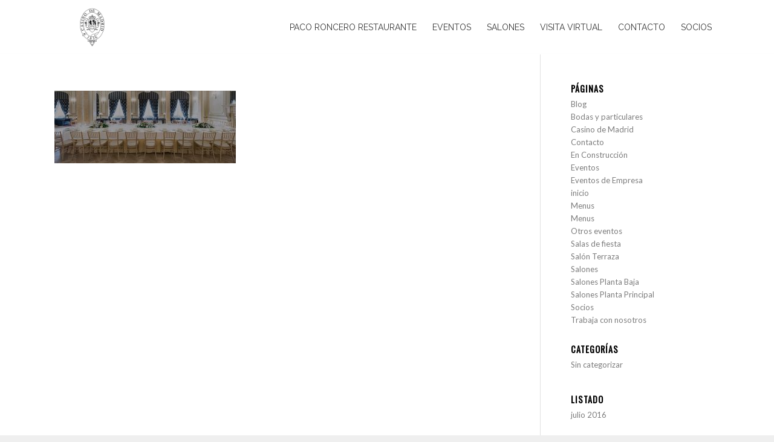

--- FILE ---
content_type: text/html; charset=UTF-8
request_url: https://web.casinodemadrid.es/bodas-y-particulares/bodas-1/
body_size: 7884
content:
<!DOCTYPE html>
<html lang="es" class="html_stretched responsive av-preloader-active av-preloader-enabled av-default-lightbox  html_header_top html_logo_left html_main_nav_header html_menu_right html_slim html_header_sticky html_header_shrinking html_mobile_menu_phone html_header_searchicon_disabled html_content_align_center html_header_unstick_top_disabled html_header_stretch_disabled html_elegant-blog html_modern-blog html_av-submenu-hidden html_av-submenu-display-click html_av-overlay-side html_av-overlay-side-classic html_av-submenu-noclone html_entry_id_509 av-no-preview html_text_menu_active ">
<head>
<meta charset="UTF-8" />


<!-- mobile setting -->
<meta name="viewport" content="width=device-width, initial-scale=1, maximum-scale=1">

<!-- Scripts/CSS and wp_head hook -->
<title>bodas-1 - Casino de Madrid</title>

<!-- The SEO Framework por Sybre Waaijer -->
<meta name="robots" content="noindex" />
<meta property="og:image" content="https://web.casinodemadrid.es/wp-content/uploads/bodas-1-1.jpg" />
<meta property="og:image:width" content="1680" />
<meta property="og:image:height" content="674" />
<meta property="og:locale" content="es_ES" />
<meta property="og:type" content="website" />
<meta property="og:title" content="bodas&#x2d;1 | Casino de Madrid" />
<meta property="og:site_name" content="Casino de Madrid" />
<meta name="twitter:card" content="summary_large_image" />
<meta name="twitter:title" content="bodas&#x2d;1 | Casino de Madrid" />
<meta name="twitter:image" content="https://web.casinodemadrid.es/wp-content/uploads/bodas-1-1.jpg" />
<meta name="twitter:image:width" content="1680" />
<meta name="twitter:image:height" content="674" />
<script type="application/ld+json">{"@context":"https://schema.org","@type":"BreadcrumbList","itemListElement":[{"@type":"ListItem","position":1,"item":{"@id":"https://web.casinodemadrid.es/","name":"Casino de Madrid"}},{"@type":"ListItem","position":2,"item":{"@id":"https://web.casinodemadrid.es/bodas-y-particulares/?lang=es","name":"Bodas y particulares"}},{"@type":"ListItem","position":3,"item":{"@id":"","name":"bodas-1"}}]}</script>
<!-- / The SEO Framework por Sybre Waaijer | 23.75ms meta | 43.22ms boot -->

<meta name="robots" content="max-snippet:-1, max-image-preview:large, max-video-preview:-1"/>
<link rel="canonical" href="https://web.casinodemadrid.es/bodas-y-particulares/bodas-1/" />
<meta property="og:locale" content="es_ES" />
<meta property="og:type" content="article" />
<meta property="og:title" content="bodas-1 - Casino de Madrid" />
<meta property="og:url" content="https://web.casinodemadrid.es/bodas-y-particulares/bodas-1/" />
<meta property="og:site_name" content="Casino de Madrid" />
<meta property="og:image" content="https://web.casinodemadrid.es/wp-content/uploads/bodas-1-1.jpg" />
<meta property="og:image:secure_url" content="https://web.casinodemadrid.es/wp-content/uploads/bodas-1-1.jpg" />
<meta property="og:image:width" content="1680" />
<meta property="og:image:height" content="674" />
<meta name="twitter:card" content="summary_large_image" />
<meta name="twitter:title" content="bodas-1 - Casino de Madrid" />
<meta name="twitter:image" content="https://web.casinodemadrid.es/wp-content/uploads/bodas-1-1.jpg" />
<script type='application/ld+json' class='yoast-schema-graph yoast-schema-graph--main'>{"@context":"https://schema.org","@graph":[{"@type":"WebSite","@id":"https://web.casinodemadrid.es/#website","url":"https://web.casinodemadrid.es/","name":"Casino de Madrid","potentialAction":{"@type":"SearchAction","target":"https://web.casinodemadrid.es/?s={search_term_string}","query-input":"required name=search_term_string"}},{"@type":"WebPage","@id":"https://web.casinodemadrid.es/bodas-y-particulares/bodas-1/#webpage","url":"https://web.casinodemadrid.es/bodas-y-particulares/bodas-1/","inLanguage":"es","name":"bodas-1 - Casino de Madrid","isPartOf":{"@id":"https://web.casinodemadrid.es/#website"},"datePublished":"2018-03-20T17:34:31+00:00","dateModified":"2018-03-20T17:34:31+00:00"}]}</script>
<link rel='dns-prefetch' href='//s.w.org' />
<link rel="alternate" type="application/rss+xml" title="Casino de Madrid &raquo; Feed" href="https://web.casinodemadrid.es/feed/" />
<link rel="alternate" type="application/rss+xml" title="Casino de Madrid &raquo; RSS de los comentarios" href="https://web.casinodemadrid.es/comments/feed/" />
<link rel="alternate" type="application/rss+xml" title="Casino de Madrid &raquo; bodas-1 RSS de los comentarios" href="https://web.casinodemadrid.es/bodas-y-particulares/bodas-1/feed/" />

<!-- google webfont font replacement -->
<link rel='stylesheet' id='avia-google-webfont' href='//fonts.googleapis.com/css?family=Oswald%7CLato:300,400,700' type='text/css' media='all'/> 
		<script type="text/javascript">
			window._wpemojiSettings = {"baseUrl":"https:\/\/s.w.org\/images\/core\/emoji\/11\/72x72\/","ext":".png","svgUrl":"https:\/\/s.w.org\/images\/core\/emoji\/11\/svg\/","svgExt":".svg","source":{"concatemoji":"https:\/\/web.casinodemadrid.es\/wp-includes\/js\/wp-emoji-release.min.js"}};
			!function(e,a,t){var n,r,o,i=a.createElement("canvas"),p=i.getContext&&i.getContext("2d");function s(e,t){var a=String.fromCharCode;p.clearRect(0,0,i.width,i.height),p.fillText(a.apply(this,e),0,0);e=i.toDataURL();return p.clearRect(0,0,i.width,i.height),p.fillText(a.apply(this,t),0,0),e===i.toDataURL()}function c(e){var t=a.createElement("script");t.src=e,t.defer=t.type="text/javascript",a.getElementsByTagName("head")[0].appendChild(t)}for(o=Array("flag","emoji"),t.supports={everything:!0,everythingExceptFlag:!0},r=0;r<o.length;r++)t.supports[o[r]]=function(e){if(!p||!p.fillText)return!1;switch(p.textBaseline="top",p.font="600 32px Arial",e){case"flag":return s([55356,56826,55356,56819],[55356,56826,8203,55356,56819])?!1:!s([55356,57332,56128,56423,56128,56418,56128,56421,56128,56430,56128,56423,56128,56447],[55356,57332,8203,56128,56423,8203,56128,56418,8203,56128,56421,8203,56128,56430,8203,56128,56423,8203,56128,56447]);case"emoji":return!s([55358,56760,9792,65039],[55358,56760,8203,9792,65039])}return!1}(o[r]),t.supports.everything=t.supports.everything&&t.supports[o[r]],"flag"!==o[r]&&(t.supports.everythingExceptFlag=t.supports.everythingExceptFlag&&t.supports[o[r]]);t.supports.everythingExceptFlag=t.supports.everythingExceptFlag&&!t.supports.flag,t.DOMReady=!1,t.readyCallback=function(){t.DOMReady=!0},t.supports.everything||(n=function(){t.readyCallback()},a.addEventListener?(a.addEventListener("DOMContentLoaded",n,!1),e.addEventListener("load",n,!1)):(e.attachEvent("onload",n),a.attachEvent("onreadystatechange",function(){"complete"===a.readyState&&t.readyCallback()})),(n=t.source||{}).concatemoji?c(n.concatemoji):n.wpemoji&&n.twemoji&&(c(n.twemoji),c(n.wpemoji)))}(window,document,window._wpemojiSettings);
		</script>
		<style type="text/css">
img.wp-smiley,
img.emoji {
	display: inline !important;
	border: none !important;
	box-shadow: none !important;
	height: 1em !important;
	width: 1em !important;
	margin: 0 .07em !important;
	vertical-align: -0.1em !important;
	background: none !important;
	padding: 0 !important;
}
</style>
<link rel='stylesheet' id='avia-wpml-css'  href='https://web.casinodemadrid.es/wp-content/themes/enfold/config-wpml/wpml-mod.css' type='text/css' media='all' />
<link rel='stylesheet' id='avia-grid-css'  href='https://web.casinodemadrid.es/wp-content/themes/enfold/css/grid.css' type='text/css' media='all' />
<link rel='stylesheet' id='avia-base-css'  href='https://web.casinodemadrid.es/wp-content/themes/enfold/css/base.css' type='text/css' media='all' />
<link rel='stylesheet' id='avia-layout-css'  href='https://web.casinodemadrid.es/wp-content/themes/enfold/css/layout.css' type='text/css' media='all' />
<link rel='stylesheet' id='avia-scs-css'  href='https://web.casinodemadrid.es/wp-content/themes/enfold/css/shortcodes.css' type='text/css' media='all' />
<link rel='stylesheet' id='avia-popup-css-css'  href='https://web.casinodemadrid.es/wp-content/themes/enfold/js/aviapopup/magnific-popup.css' type='text/css' media='screen' />
<link rel='stylesheet' id='avia-media-css'  href='https://web.casinodemadrid.es/wp-content/themes/enfold/js/mediaelement/skin-1/mediaelementplayer.css' type='text/css' media='screen' />
<link rel='stylesheet' id='avia-print-css'  href='https://web.casinodemadrid.es/wp-content/themes/enfold/css/print.css' type='text/css' media='print' />
<link rel='stylesheet' id='avia-dynamic-css'  href='https://web.casinodemadrid.es/wp-content/uploads/dynamic_avia/enfold_child.css' type='text/css' media='all' />
<link rel='stylesheet' id='avia-custom-css'  href='https://web.casinodemadrid.es/wp-content/themes/enfold/css/custom.css' type='text/css' media='all' />
<link rel='stylesheet' id='avia-style-css'  href='https://web.casinodemadrid.es/wp-content/themes/enfold-child/style.css' type='text/css' media='all' />
<link rel='stylesheet' id='avia-gravity-css'  href='https://web.casinodemadrid.es/wp-content/themes/enfold/config-gravityforms/gravity-mod.css' type='text/css' media='screen' />
<script type='text/javascript' src='https://web.casinodemadrid.es/wp-includes/js/jquery/jquery.js'></script>
<script type='text/javascript' src='https://web.casinodemadrid.es/wp-includes/js/jquery/jquery-migrate.min.js'></script>
<script type='text/javascript' src='https://web.casinodemadrid.es/wp-content/themes/enfold/js/avia-compat.js'></script>
<script type='text/javascript'>
var mejsL10n = {"language":"es","strings":{"mejs.install-flash":"Est\u00e1s usando un navegador que no tiene Flash activo o instalado. Por favor, activa el componente del reproductor Flash o descarga la \u00faltima versi\u00f3n desde https:\/\/get.adobe.com\/flashplayer\/","mejs.fullscreen-off":"Salir de pantalla completa","mejs.fullscreen-on":"Ver en pantalla completa","mejs.download-video":"Descargar v\u00eddeo","mejs.fullscreen":"Pantalla completa","mejs.time-jump-forward":["Saltar %1 segundo hacia adelante","Salta hacia adelante %1 segundos"],"mejs.loop":"Alternar bucle","mejs.play":"Reproducir","mejs.pause":"Pausa","mejs.close":"Cerrar","mejs.time-slider":"Control de tiempo","mejs.time-help-text":"Usa las teclas de direcci\u00f3n izquierda\/derecha para avanzar un segundo, y las flechas arriba\/abajo para avanzar diez segundos.","mejs.time-skip-back":["Saltar atr\u00e1s 1 segundo","Retroceder %1 segundos"],"mejs.captions-subtitles":"Pies de foto \/ Subt\u00edtulos","mejs.captions-chapters":"Cap\u00edtulos","mejs.none":"Ninguna","mejs.mute-toggle":"Desactivar sonido","mejs.volume-help-text":"Utiliza las teclas de flecha arriba\/abajo para aumentar o disminuir el volumen.","mejs.unmute":"Activar sonido","mejs.mute":"Silenciar","mejs.volume-slider":"Control de volumen","mejs.video-player":"Reproductor de v\u00eddeo","mejs.audio-player":"Reproductor de audio","mejs.ad-skip":"Saltar anuncio","mejs.ad-skip-info":["Saltar en 1 segundo","Saltar en %1 segundos"],"mejs.source-chooser":"Selector de origen","mejs.stop":"Parar","mejs.speed-rate":"Tasa de velocidad","mejs.live-broadcast":"Transmisi\u00f3n en vivo","mejs.afrikaans":"Africano","mejs.albanian":"Albano","mejs.arabic":"\u00c1rabe","mejs.belarusian":"Bielorruso","mejs.bulgarian":"B\u00falgaro","mejs.catalan":"Catal\u00e1n","mejs.chinese":"Chino","mejs.chinese-simplified":"Chino (Simplificado)","mejs.chinese-traditional":"Chino (Tradicional)","mejs.croatian":"Croata","mejs.czech":"Checo","mejs.danish":"Dan\u00e9s","mejs.dutch":"Neerland\u00e9s","mejs.english":"Ingl\u00e9s","mejs.estonian":"Estonio","mejs.filipino":"Filipino","mejs.finnish":"Fin\u00e9s","mejs.french":"Franc\u00e9s","mejs.galician":"Gallego","mejs.german":"Alem\u00e1n","mejs.greek":"Griego","mejs.haitian-creole":"Creole haitiano","mejs.hebrew":"Hebreo","mejs.hindi":"Indio","mejs.hungarian":"H\u00fangaro","mejs.icelandic":"Island\u00e9s","mejs.indonesian":"Indonesio","mejs.irish":"Irland\u00e9s","mejs.italian":"Italiano","mejs.japanese":"Japon\u00e9s","mejs.korean":"Coreano","mejs.latvian":"Let\u00f3n","mejs.lithuanian":"Lituano","mejs.macedonian":"Macedonio","mejs.malay":"Malayo","mejs.maltese":"Malt\u00e9s","mejs.norwegian":"Noruego","mejs.persian":"Persa","mejs.polish":"Polaco","mejs.portuguese":"Portugu\u00e9s","mejs.romanian":"Rumano","mejs.russian":"Ruso","mejs.serbian":"Serbio","mejs.slovak":"Eslovaco","mejs.slovenian":"Esloveno","mejs.spanish":"Espa\u00f1ol","mejs.swahili":"Swahili","mejs.swedish":"Sueco","mejs.tagalog":"Tagalo","mejs.thai":"Thai","mejs.turkish":"Turco","mejs.ukrainian":"Ukraniano","mejs.vietnamese":"Vietnamita","mejs.welsh":"Gal\u00e9s","mejs.yiddish":"Yiddish"}};
</script>
<script type='text/javascript' src='https://web.casinodemadrid.es/wp-includes/js/mediaelement/mediaelement-and-player.min.js'></script>
<script type='text/javascript' src='https://web.casinodemadrid.es/wp-includes/js/mediaelement/mediaelement-migrate.min.js'></script>
<script type='text/javascript'>
/* <![CDATA[ */
var _wpmejsSettings = {"pluginPath":"\/wp-includes\/js\/mediaelement\/","classPrefix":"mejs-","stretching":"responsive"};
/* ]]> */
</script>
<link rel='https://api.w.org/' href='https://web.casinodemadrid.es/wp-json/' />
<link rel="EditURI" type="application/rsd+xml" title="RSD" href="https://web.casinodemadrid.es/xmlrpc.php?rsd" />
<link rel="wlwmanifest" type="application/wlwmanifest+xml" href="https://web.casinodemadrid.es/wp-includes/wlwmanifest.xml" /> 
<link rel="alternate" type="application/json+oembed" href="https://web.casinodemadrid.es/wp-json/oembed/1.0/embed?url=https%3A%2F%2Fweb.casinodemadrid.es%2Fbodas-y-particulares%2Fbodas-1%2F" />
<link rel="alternate" type="text/xml+oembed" href="https://web.casinodemadrid.es/wp-json/oembed/1.0/embed?url=https%3A%2F%2Fweb.casinodemadrid.es%2Fbodas-y-particulares%2Fbodas-1%2F&#038;format=xml" />
<link rel="profile" href="http://gmpg.org/xfn/11" />
<link rel="alternate" type="application/rss+xml" title="Casino de Madrid RSS2 Feed" href="https://web.casinodemadrid.es/feed/" />
<link rel="pingback" href="https://web.casinodemadrid.es/xmlrpc.php" />
<!--[if lt IE 9]><script src="https://web.casinodemadrid.es/wp-content/themes/enfold/js/html5shiv.js"></script><![endif]-->
<link rel="icon" href="https://web.casinodemadrid.es/wp-content/uploads/escudo_casino-01-300x212.png" type="image/png">


<!--
Debugging Info for Theme support: 

Theme: Enfold
Version: 4.1.1
Installed: enfold
AviaFramework Version: 4.6
AviaBuilder Version: 0.9.5
- - - - - - - - - - -
ChildTheme: Enfold Child
ChildTheme Version: 1.0
ChildTheme Installed: enfold

ML:40-PU:28-PLA:15
WP:4.9.26
Updates: disabled
-->

<style type='text/css'>
@font-face {font-family: 'entypo-fontello'; font-weight: normal; font-style: normal;
src: url('https://web.casinodemadrid.es/wp-content/themes/enfold/config-templatebuilder/avia-template-builder/assets/fonts/entypo-fontello.eot?v=3');
src: url('https://web.casinodemadrid.es/wp-content/themes/enfold/config-templatebuilder/avia-template-builder/assets/fonts/entypo-fontello.eot?v=3#iefix') format('embedded-opentype'), 
url('https://web.casinodemadrid.es/wp-content/themes/enfold/config-templatebuilder/avia-template-builder/assets/fonts/entypo-fontello.woff?v=3') format('woff'), 
url('https://web.casinodemadrid.es/wp-content/themes/enfold/config-templatebuilder/avia-template-builder/assets/fonts/entypo-fontello.ttf?v=3') format('truetype'), 
url('https://web.casinodemadrid.es/wp-content/themes/enfold/config-templatebuilder/avia-template-builder/assets/fonts/entypo-fontello.svg?v=3#entypo-fontello') format('svg');
} #top .avia-font-entypo-fontello, body .avia-font-entypo-fontello, html body [data-av_iconfont='entypo-fontello']:before{ font-family: 'entypo-fontello'; }
</style>
</head>




<body id="top" class="attachment attachment-template-default attachmentid-509 attachment-jpeg stretched oswald lato  bodas-y-particulares bodas-1" itemscope="itemscope" itemtype="https://schema.org/WebPage" >

	<div class='av-siteloader-wrap av-transition-enabled'><div class='av-siteloader-inner'><div class='av-siteloader-cell'><div class='av-siteloader'><div class='av-siteloader-extra'></div></div></div></div></div>
	<div id='wrap_all'>

	
<header id='header' class='all_colors header_color light_bg_color  av_header_top av_logo_left av_main_nav_header av_menu_right av_slim av_header_sticky av_header_shrinking av_header_stretch_disabled av_mobile_menu_phone av_header_searchicon_disabled av_header_unstick_top_disabled av_bottom_nav_disabled  av_alternate_logo_active av_header_border_disabled'  role="banner" itemscope="itemscope" itemtype="https://schema.org/WPHeader" >

		<div  id='header_main' class='container_wrap container_wrap_logo'>
	
        <div class='container av-logo-container'><div class='inner-container'><span class='logo'><a href='https://web.casinodemadrid.es/'><img height='100' width='300' src='https://web.casinodemadrid.es/wp-content/uploads/escudo_casino-01-300x212.png' alt='Casino de Madrid' /></a></span><nav class='main_menu' data-selectname='Selecciona una página'  role="navigation" itemscope="itemscope" itemtype="https://schema.org/SiteNavigationElement" ><div class="avia-menu av-main-nav-wrap"><ul id="avia-menu" class="menu av-main-nav"><li id="menu-item-2437" class="menu-item menu-item-type-custom menu-item-object-custom menu-item-has-children menu-item-top-level menu-item-top-level-1"><a href="https://pacoroncerorestaurante.com/" itemprop="url"><span class="avia-bullet"></span><span class="avia-menu-text"><em>Paco Roncero Restaurante</em></span><span class="avia-menu-fx"><span class="avia-arrow-wrap"><span class="avia-arrow"></span></span></span></a>


<ul class="sub-menu">
	<li id="menu-item-2438" class="menu-item menu-item-type-custom menu-item-object-custom"><a href="https://pacoroncerorestaurante.com/" itemprop="url"><span class="avia-bullet"></span><span class="avia-menu-text">Restaurante</span></a></li>
	<li id="menu-item-2439" class="menu-item menu-item-type-custom menu-item-object-custom"><a href="https://pacoroncerorestaurante.com/paco-roncero/" itemprop="url"><span class="avia-bullet"></span><span class="avia-menu-text">Paco Roncero</span></a></li>
	<li id="menu-item-2440" class="menu-item menu-item-type-custom menu-item-object-custom"><a href="https://pacoroncerorestaurante.com/taller-paco-roncero/" itemprop="url"><span class="avia-bullet"></span><span class="avia-menu-text">Taller Paco Roncero</span></a></li>
	<li id="menu-item-2441" class="menu-item menu-item-type-custom menu-item-object-custom"><a href="https://pacoroncerorestaurante.com/la-bodega/" itemprop="url"><span class="avia-bullet"></span><span class="avia-menu-text">La Bodega</span></a></li>
	<li id="menu-item-2442" class="menu-item menu-item-type-custom menu-item-object-custom"><a href="https://pacoroncerorestaurante.com/menus/" itemprop="url"><span class="avia-bullet"></span><span class="avia-menu-text">Menus</span></a></li>
	<li id="menu-item-2443" class="menu-item menu-item-type-custom menu-item-object-custom"><a href="https://pacoroncerorestaurante.com/reserva/" itemprop="url"><span class="avia-bullet"></span><span class="avia-menu-text">Reserva</span></a></li>
</ul>
</li>
<li id="menu-item-515" class="menu-item menu-item-type-post_type menu-item-object-page menu-item-has-children menu-item-top-level menu-item-top-level-2"><a href="https://web.casinodemadrid.es/eventos/?lang=es" itemprop="url"><span class="avia-bullet"></span><span class="avia-menu-text"><em>Eventos</em></span><span class="avia-menu-fx"><span class="avia-arrow-wrap"><span class="avia-arrow"></span></span></span></a>


<ul class="sub-menu">
	<li id="menu-item-512" class="menu-item menu-item-type-post_type menu-item-object-page"><a href="https://web.casinodemadrid.es/eventos-empresa/?lang=es" itemprop="url"><span class="avia-bullet"></span><span class="avia-menu-text">Empresa</span></a></li>
	<li id="menu-item-513" class="menu-item menu-item-type-post_type menu-item-object-page"><a href="https://web.casinodemadrid.es/bodas-y-particulares/?lang=es" itemprop="url"><span class="avia-bullet"></span><span class="avia-menu-text">Bodas y particulares</span></a></li>
	<li id="menu-item-943" class="menu-item menu-item-type-post_type menu-item-object-page"><a href="https://web.casinodemadrid.es/otros-eventos/?lang=es" itemprop="url"><span class="avia-bullet"></span><span class="avia-menu-text">Otros eventos</span></a></li>
</ul>
</li>
<li id="menu-item-514" class="menu-item menu-item-type-post_type menu-item-object-page menu-item-has-children menu-item-top-level menu-item-top-level-3"><a href="https://web.casinodemadrid.es/salones/?lang=es" itemprop="url"><span class="avia-bullet"></span><span class="avia-menu-text"><em>Salones</em></span><span class="avia-menu-fx"><span class="avia-arrow-wrap"><span class="avia-arrow"></span></span></span></a>


<ul class="sub-menu">
	<li id="menu-item-579" class="menu-item menu-item-type-post_type menu-item-object-page"><a href="https://web.casinodemadrid.es/salones-planta-baja/?lang=es" itemprop="url"><span class="avia-bullet"></span><span class="avia-menu-text">Salones Planta Baja</span></a></li>
	<li id="menu-item-2312" class="menu-item menu-item-type-post_type menu-item-object-page"><a href="https://web.casinodemadrid.es/salones-planta-principal/?lang=es" itemprop="url"><span class="avia-bullet"></span><span class="avia-menu-text">Salones Planta Principal</span></a></li>
	<li id="menu-item-2216" class="menu-item menu-item-type-post_type menu-item-object-page"><a href="https://web.casinodemadrid.es/salas-de-fiesta/?lang=es" itemprop="url"><span class="avia-bullet"></span><span class="avia-menu-text">Salas de fiesta</span></a></li>
	<li id="menu-item-2342" class="menu-item menu-item-type-post_type menu-item-object-page"><a href="https://web.casinodemadrid.es/salon-terraza/?lang=es" itemprop="url"><span class="avia-bullet"></span><span class="avia-menu-text">Salón Terraza</span></a></li>
</ul>
</li>
<li id="menu-item-1302" class="menu-item menu-item-type-custom menu-item-object-custom menu-item-top-level menu-item-top-level-4"><a target="_blank" href="https://my.matterport.com/show/?m=j5oX3jSqdsc&amp;qs=1&amp;brand=0&amp;nozoom=1&amp;title=0&amp;help=1" itemprop="url"><span class="avia-bullet"></span><span class="avia-menu-text"><em>Visita Virtual</em></span><span class="avia-menu-fx"><span class="avia-arrow-wrap"><span class="avia-arrow"></span></span></span></a></li>
<li id="menu-item-329" class="menu-item menu-item-type-post_type menu-item-object-page menu-item-top-level menu-item-top-level-5"><a href="https://web.casinodemadrid.es/contacto/?lang=es" itemprop="url"><span class="avia-bullet"></span><span class="avia-menu-text"><em>Contacto</em></span><span class="avia-menu-fx"><span class="avia-arrow-wrap"><span class="avia-arrow"></span></span></span></a></li>
<li id="menu-item-561" class="menu-item menu-item-type-custom menu-item-object-custom menu-item-top-level menu-item-top-level-6"><a target="_blank" href="http://casinodemadrid.es/casinoa/socios.asp" itemprop="url"><span class="avia-bullet"></span><span class="avia-menu-text"><em>Socios</em></span><span class="avia-menu-fx"><span class="avia-arrow-wrap"><span class="avia-arrow"></span></span></span></a></li>
<li class="av-burger-menu-main menu-item-avia-special ">
	        			<a href="#">
							<span class="av-hamburger av-hamburger--spin av-js-hamburger">
					        <span class="av-hamburger-box">
						          <span class="av-hamburger-inner"></span>
						          <strong>Menú</strong>
					        </span>
							</span>
						</a>
	        		   </li></ul></div></nav></div> </div> 
		<!-- end container_wrap-->
		</div>
		
		<div class='header_bg'></div>

<!-- end header -->
</header>
		
	<div id='main' class='all_colors' data-scroll-offset='88'>

	
		<div class='container_wrap container_wrap_first main_color sidebar_right'>

			<div class='container'>

				<main class='template-page content  av-content-small alpha units'  role="main" itemprop="mainContentOfPage" >

                    
		<article class='post-entry post-entry-type-page post-entry-509'  itemscope="itemscope" itemtype="https://schema.org/CreativeWork" >

			<div class="entry-content-wrapper clearfix">
                <header class="entry-content-header"></header><div class="entry-content"  itemprop="text" ><p class="attachment"><a href='https://web.casinodemadrid.es/wp-content/uploads/bodas-1-1.jpg'><img width="300" height="120" src="https://web.casinodemadrid.es/wp-content/uploads/bodas-1-1-300x120.jpg" class="attachment-medium size-medium" alt="" srcset="https://web.casinodemadrid.es/wp-content/uploads/bodas-1-1-300x120.jpg 300w, https://web.casinodemadrid.es/wp-content/uploads/bodas-1-1-768x308.jpg 768w, https://web.casinodemadrid.es/wp-content/uploads/bodas-1-1-1030x413.jpg 1030w, https://web.casinodemadrid.es/wp-content/uploads/bodas-1-1-1500x602.jpg 1500w, https://web.casinodemadrid.es/wp-content/uploads/bodas-1-1-705x283.jpg 705w, https://web.casinodemadrid.es/wp-content/uploads/bodas-1-1-450x181.jpg 450w" sizes="(max-width: 300px) 100vw, 300px" /></a></p>
</div><footer class="entry-footer"></footer>			</div>

		</article><!--end post-entry-->



				<!--end content-->
				</main>

				<aside class='sidebar sidebar_right  alpha units'  role="complementary" itemscope="itemscope" itemtype="https://schema.org/WPSideBar" ><div class='inner_sidebar extralight-border'><section class='widget widget_pages'><h3 class='widgettitle'>Páginas</h3><ul><li class="page_item page-item-228"><a href="https://web.casinodemadrid.es/blog/?lang=es">Blog</a></li>
<li class="page_item page-item-425 current_page_ancestor current_page_parent"><a href="https://web.casinodemadrid.es/bodas-y-particulares/?lang=es">Bodas y particulares</a></li>
<li class="page_item page-item-12"><a href="https://web.casinodemadrid.es/?lang=es">Casino de Madrid</a></li>
<li class="page_item page-item-92"><a href="https://web.casinodemadrid.es/contacto/?lang=es">Contacto</a></li>
<li class="page_item page-item-44"><a href="https://web.casinodemadrid.es/en-construccion/?lang=es">En Construcción</a></li>
<li class="page_item page-item-90"><a href="https://web.casinodemadrid.es/eventos/?lang=es">Eventos</a></li>
<li class="page_item page-item-396"><a href="https://web.casinodemadrid.es/eventos-empresa/?lang=es">Eventos de Empresa</a></li>
<li class="page_item page-item-558"><a href="https://web.casinodemadrid.es/inicio/?lang=es">inicio</a></li>
<li class="page_item page-item-1648"><a href="https://web.casinodemadrid.es/menu/?lang=es">Menus</a></li>
<li class="page_item page-item-167"><a href="https://web.casinodemadrid.es/menus/?lang=es">Menus</a></li>
<li class="page_item page-item-935"><a href="https://web.casinodemadrid.es/otros-eventos/?lang=es">Otros eventos</a></li>
<li class="page_item page-item-2204"><a href="https://web.casinodemadrid.es/salas-de-fiesta/?lang=es">Salas de fiesta</a></li>
<li class="page_item page-item-1290"><a href="https://web.casinodemadrid.es/salon-terraza/?lang=es">Salón Terraza</a></li>
<li class="page_item page-item-251"><a href="https://web.casinodemadrid.es/salones/?lang=es">Salones</a></li>
<li class="page_item page-item-333"><a href="https://web.casinodemadrid.es/salones-planta-baja/?lang=es">Salones Planta Baja</a></li>
<li class="page_item page-item-369"><a href="https://web.casinodemadrid.es/salones-planta-principal/?lang=es">Salones Planta Principal</a></li>
<li class="page_item page-item-84"><a href="https://web.casinodemadrid.es/socios/?lang=es">Socios</a></li>
<li class="page_item page-item-1505"><a href="https://web.casinodemadrid.es/trabaja-con-nosotros/?lang=es">Trabaja con nosotros</a></li>
</ul><span class='seperator extralight-border'></span></section><section class='widget widget_categories'><h3 class='widgettitle'>Categorías</h3><ul>	<li class="cat-item cat-item-1"><a href="https://web.casinodemadrid.es/category/sin-categorizar/?lang=en" >Sin categorizar</a>
</li>
</ul><span class='seperator extralight-border'></span></section><section class='widget widget_archive'><h3 class='widgettitle'>Listado</h3><ul>	<li><a href='https://web.casinodemadrid.es/2016/07/?lang=en'>julio 2016</a></li>
</ul><span class='seperator extralight-border'></span></section></div></aside>
			</div><!--end container-->

		</div><!-- close default .container_wrap element -->



						<div class='container_wrap footer_color' id='footer'>

					<div class='container'>

						<div class='flex_column av_one_third  first el_before_av_one_third'><section id="text-4" class="widget clearfix widget_text">			<div class="textwidget"><p align="center"><a href="https://web.casinodemadrid.es/la-terraza/"><img class="alignright wp-image-1335" src="https://web.casinodemadrid.es/wp-content/uploads/logo-terraza-negro-300x55.png" alt="" width="200" height="37" /></a></p>
</div>
		<span class="seperator extralight-border"></span></section></div><div class='flex_column av_one_third  el_after_av_one_third  el_before_av_one_third '><section id="text-5" class="widget clearfix widget_text">			<div class="textwidget"><p align="center"><a href="https://web.casinodemadrid.es/"><img class="aligncenter wp-image-1124" src="https://web.casinodemadrid.es/wp-content/uploads/escudo_casino-01-300x212.png" alt="" width="200" height="141" /></a></p>
</div>
		<span class="seperator extralight-border"></span></section></div><div class='flex_column av_one_third  el_after_av_one_third  el_before_av_one_third '><section id="text-8" class="widget clearfix widget_text">			<div class="textwidget"><p align="center"><a href="https://www.nh-collection.com/es"><img class="alignleft wp-image-1328" src="https://web.casinodemadrid.es/wp-content/uploads/casino_color-300x132.png" alt="" width="200" height="88" /></a></p>
</div>
		<span class="seperator extralight-border"></span></section></div>

					</div>


				<!-- ####### END FOOTER CONTAINER ####### -->
				</div>

	


			

			
				<footer class='container_wrap socket_color' id='socket'  role="contentinfo" itemscope="itemscope" itemtype="https://schema.org/WPFooter" >
                    <div class='container'>

                        <span class='copyright'>El Casino de Madrid 2019 © Diseñado por Gourmedia.es  - <a rel='nofollow' href='http://www.kriesi.at'>powered by Enfold WordPress Theme</a></span>

                        <nav class='sub_menu_socket'  role="navigation" itemscope="itemscope" itemtype="https://schema.org/SiteNavigationElement" ><div class="avia3-menu"><ul id="avia3-menu" class="menu"><li id="menu-item-101" class="menu-item menu-item-type-post_type menu-item-object-page menu-item-top-level menu-item-top-level-1"><a href="https://web.casinodemadrid.es/socios/?lang=es" itemprop="url"><span class="avia-bullet"></span><span class="avia-menu-text">Socios</span><span class="avia-menu-fx"><span class="avia-arrow-wrap"><span class="avia-arrow"></span></span></span></a></li>
<li id="menu-item-100" class="menu-item menu-item-type-post_type menu-item-object-page menu-item-has-children menu-item-top-level menu-item-top-level-2"><a href="https://web.casinodemadrid.es/?page_id=86&amp;lang=es" itemprop="url"><span class="avia-bullet"></span><span class="avia-menu-text">La Terraza</span><span class="avia-menu-fx"><span class="avia-arrow-wrap"><span class="avia-arrow"></span></span></span></a></li>
<li id="menu-item-1492" class="menu-item menu-item-type-post_type menu-item-object-page menu-item-top-level menu-item-top-level-3"><a href="https://web.casinodemadrid.es/?page_id=169&amp;lang=es" itemprop="url"><span class="avia-bullet"></span><span class="avia-menu-text">Equipo</span><span class="avia-menu-fx"><span class="avia-arrow-wrap"><span class="avia-arrow"></span></span></span></a></li>
<li id="menu-item-98" class="menu-item menu-item-type-post_type menu-item-object-page menu-item-top-level menu-item-top-level-4"><a href="https://web.casinodemadrid.es/eventos/?lang=es" itemprop="url"><span class="avia-bullet"></span><span class="avia-menu-text">Eventos</span><span class="avia-menu-fx"><span class="avia-arrow-wrap"><span class="avia-arrow"></span></span></span></a></li>
<li id="menu-item-97" class="menu-item menu-item-type-post_type menu-item-object-page menu-item-top-level menu-item-top-level-5"><a href="https://web.casinodemadrid.es/contacto/?lang=es" itemprop="url"><span class="avia-bullet"></span><span class="avia-menu-text">Contacto</span><span class="avia-menu-fx"><span class="avia-arrow-wrap"><span class="avia-arrow"></span></span></span></a></li>
</ul></div></nav>
                    </div>

	            <!-- ####### END SOCKET CONTAINER ####### -->
				</footer>


					<!-- end main -->
		</div>
		
		<!-- end wrap_all --></div>


 <script type='text/javascript'>
 /* <![CDATA[ */  
var avia_framework_globals = avia_framework_globals || {};
    avia_framework_globals.frameworkUrl = 'https://web.casinodemadrid.es/wp-content/themes/enfold/framework/';
    avia_framework_globals.installedAt = 'https://web.casinodemadrid.es/wp-content/themes/enfold/';
    avia_framework_globals.ajaxurl = 'https://web.casinodemadrid.es/wp-admin/admin-ajax.php?lang=';
/* ]]> */ 
</script>
 
 
<script type='text/javascript'>
 /* <![CDATA[ */  
var avia_framework_globals = avia_framework_globals || {};
	avia_framework_globals.gmap_api = 'AIzaSyCBGmMFidsLMABQJggzxZT1FyiGeXKsI-I';
/* ]]> */ 
</script>	
<script type='text/javascript' src='https://web.casinodemadrid.es/wp-content/themes/enfold/js/avia.js'></script>
<script type='text/javascript' src='https://web.casinodemadrid.es/wp-content/themes/enfold/js/shortcodes.js'></script>
<script type='text/javascript' src='https://web.casinodemadrid.es/wp-content/themes/enfold/js/aviapopup/jquery.magnific-popup.min.js'></script>
<script type='text/javascript' src='https://web.casinodemadrid.es/wp-includes/js/mediaelement/wp-mediaelement.min.js'></script>
<script type='text/javascript' src='https://web.casinodemadrid.es/wp-includes/js/comment-reply.min.js'></script>
<script type='text/javascript' src='https://web.casinodemadrid.es/wp-includes/js/wp-embed.min.js'></script>
<a href='#top' title='Desplazarse hacia arriba' id='scroll-top-link' aria-hidden='true' data-av_icon='' data-av_iconfont='entypo-fontello'><span class="avia_hidden_link_text">Desplazarse hacia arriba</span></a>

<div id="fb-root"></div>
</body>
</html>


--- FILE ---
content_type: text/css
request_url: https://web.casinodemadrid.es/wp-content/themes/enfold-child/style.css
body_size: 2347
content:
/*
Theme Name: Enfold Child
Description: A <a href='http://codex.wordpress.org/Child_Themes'>Child Theme</a> for the Enfold Wordpress Theme. If you plan to do a lot of file modifications we recommend to use this Theme instead of the original Theme. Updating wil be much easier then.
Version: 1.0
Author: Kriesi
Author URI: http://www.kriesi.at
Template: enfold
*/

@import url('https://fonts.googleapis.com/css?family=Raleway:300,400,500,700,900');
@import url('https://fonts.googleapis.com/css?family=Lato:300,400');
@import url('https://fonts.googleapis.com/css?family=Playfair+Display:400,700,700i');

@font-face {
    font-family: 'ginoraweb';
    src: url('https://web.casinodemadrid.es/wp-content/fonts/ginora_sans_bold-webfont.woff2') format('woff2'),
         url('https://web.casinodemadrid.es/wp-content/fonts/ginora_sans_bold-webfont.woff') format('woff');
    font-weight: normal;
    font-style: normal;

}

@font-face {
	font-family: 'savoyeweb';
	src: url('https://web.casinodemadrid.es/wp-content/fonts/SavoyeLetPlain.woff2') format('woff2'),
		url('https://web.casinodemadrid.es/wp-content/fonts/SavoyeLetPlain.woff') format('woff');
	font-weight: normal;
	font-style: normal;
}


p {font-family: "Raleway" !important;}

.avia_textblock p {font-size: 1em !important;}

.playfair h2, .playfair h3, .playfair p {font-family: "Playfair Display" !important; text-transform: none !important; font-weight: 700 !important;}


.botonvisita {letter-spacing: 2px !important; float: none !important; background: #9c0f17 !important; font-family: "Lato" !important; font-weight: 300 !important; text-decoration: none !important; padding: 15px 50px 15px 50px !important;}

.imagen {margin-top: 160px !important; float: left !important;}

.avia-caption-title {font-family: "savoyeweb" !important; font-family: 125px !important; text-transform: none !important;}

.slideshow_caption {padding-top: 230px !important;}

.avia-caption-content  {font-family: "ginoraweb" !important; font-weight: 900 !important;}

.av_header_transparency  .menu-item-top-level .avia-menu-text {font-family: "Raleway" !important; font-size: 14px !important; color: #ffffff !important; text-transform: uppercase !important; font-weight: lighter !important;}

.av_header_transparency .sub-menu .avia-menu-text {
  color: #383838 !important;
}

/*.av_header_transparency  #menu-item-512 .avia-menu-text,
.av_header_transparency  #menu-item-513 .avia-menu-text,
.av_header_transparency  #menu-item-514 .avia-menu-text {color: #ffffff !important}*/

.avia-menu-text em{font-style: normal;}
.av_header_transparency .avia-menu-text em{color: #fff;}

#menu-item-512 .avia-menu-text,
#menu-item-513 .avia-menu-text,
#menu-item-514 .avia-menu-text,
#menu-item-543 .avia-menu-text,
#menu-item-513 .avia-menu-text
{color: #383838 !important}



.page-id-86 .menu-item li a .avia-menu-text{color: #383838 !important;}

.av-main-nav .avia-menu-text {font-family: "Raleway" !important; font-size: 14px !important; color: #383838 !important; text-transform: uppercase !important; font-weight: lighter !important;}

.avia-menu-fx {display: none !important;}

.reservas {background: url('https://web.casinodemadrid.es/wp-content/uploads/fondo2.jpg') no-repeat center !important; height: auto !important; width: auto !important; padding-top: 160px !important; background-size: auto !important; margin-bottom: 150px !important; line-height: 1.1em !important; font-family: "Raleway" !important; font-size: 18px !important; letter-spacing: 2px !important;}

.reservas img {margin-top: 20px !important; vertical-align: bottom !important;}

#cuadros div .av_one_third {
    margin-left: 2% !important;
    width: 31.33% !important;
}

.av-flex-placeholder {
    display: table-cell;
    width: 2% !important;
}

.av-subnav-menu a {font-family: "Lato" !important; font-weight: 400 !important; color: #000000 !important; letter-spacing: 2px !important; text-transform: uppercase !important; border: none !important; margin-top: 10px !important;}

.salones-planta-baja .av-subnav-menu a, .salones-planta-principal .av-subnav-menu a {color: #ffffff !important;}

.av-subnav-menu > li {
    padding: 20px 15px !important;
    display: inline-block;
}

.la-terraza .av-submenu-container {background: #80929f !important; border: none !important;}

.la-terraza .av-subnav-menu a {font-family: "Lato" !important; font-weight: 400 !important; color: #ffffff !important; background: none !important; letter-spacing: 2px !important; text-transform: uppercase !important; border: none !important; margin-top: 0px !important;}

.la-terraza .sub_menu_socket {display: none !important;}

.la-terraza .copyright {float: none !important;}

.la-terraza #socket {background: #80929f !important;}

.la-terraza #socket .container {text-align: center !important; color: #000000 !important; background: #80929f !important;}

.av-submenu-container {border-bottom: none !important; border-top: none !important;}

#footer .textwidget {font-size: 16px !important; letter-spacing: 2px !important;}

.copyright {font-family: "Lato" !important; font-size: 12px !important; letter-spacing: 2px !important;}

#socket .avia-menu-text {font-family: "Lato" !important; font-size: 12px !important; letter-spacing: 2px !important; text-transform: uppercase !important;}

.av-border-top-bottom {
    border-top-style: solid;
    border-top-width: 10px !important;
    border-top-color: #ffffff !important;
    border-bottom-style: solid;
    border-bottom-width: 50px !important;
    border-bottom-color: #80929f !important;
}

.el_before_av_cell_two_third {margin: 10px !important;}

.av-inner-masonry-content {display: none !important;}

.fondoblanco strong {
    background: #ffffff !important;
    padding: 10px 25px !important;
}

.borde {
border-right: 2px solid #ffffff !important;
}

.botones .avia-button.avia-size-large {
    text-decoration: none !important;
    border-radius: 0 !important;
    font-size: 12px !important;
    margin-right: 15px !important;
}

#formulariodecontacto .gfield_label {display: none !important;}

#formulariodecontacto .gform_wrapper ul li.gfield {
    margin-bottom: 0px !important;
}

#gform_submit_button_4 {
    text-transform: uppercase !important;
    font-weight: bolder !important;
    font-size: 15px !important;
    background: #9c1e21 !important;
    color: #ffffff !important;
    padding: 10px 30px !important;
}

#formulariodecontacto .gform_wrapper .gform_footer {
    padding: 0 !important;
    margin: 0 !important; 
    clear: both;
    width: 100%;
}

#formulariodecontacto ::-webkit-input-placeholder { /* Chrome/Opera/Safari */
  font-size: 13px !important;
  color: #464646 !important;
}
#formulariodecontacto ::-moz-placeholder { /* Firefox 19+ */
  font-size: 13px !important;
  color: #464646 !important;
}
#formulariodecontacto :-ms-input-placeholder { /* IE 10+ */
  font-size: 13px !important;
  color: #464646 !important;
}
#formulariodecontacto :-moz-placeholder { /* Firefox 18- */
  font-size: 13px !important;
  color: #464646 !important;
}

.titulobodas h2 {font-family: "Playfair Display" !important; font-weight: 700 !important; font-style: italic !important; text-transform: lowercase !important;}

.bodas .column-top-margin {
    margin-top: 20px !important;
}

.bodas .av_one_fifth {
    margin-left: 1% !important;
    margin-right: 1% !important;
    width: 20.2% !important;
}

.bodas .av_two_fifth {
    margin-left: 0% !important;
    width: 38.8% !important;
}

.bodas .av_one_third {
    margin-left: 2% !important;
    width: 32% !important;
}

.bodas .first {margin-left: 0 !important;}


/******************* AJUSTES RESPONSIVE ****************************/

@media (max-width: 1367px) {

.slideshow_caption {padding-top: 150px !important;}

.imagen {margin-top: 85px !important; float: left !important;}

}

@media (max-width: 1025px) {

.slideshow_caption {padding-top: 100px !important;}

.imagen {margin-top: 50px !important; float: left !important;}

}

@media (max-width: 767px) {

.av-inner-masonry-content {display: none !important;}

.av_header_transparency #header_main {background: #80929f !important;}

#cuadros div .av_one_third {
    margin-left: 0 !important;
    width: 100% !important;
}

.av_header_transparency .av-hamburger {color: #ffffff !important;}

.av-submenu-container {display: none !important;}

.page-id-12 .av-main-nav-wrap {display: block !important;}

.page-id-12 .avia-image-container.avia-align-center {
    height: 800px !important;
}

.reservas {
    background-size: cover !important;
    height: 500px !important;
    width: 100% !important;
    padding-top: 160px !important;
    margin-bottom: 130px !important;
}

.reservas img {
    margin-top: 142px !important;
    vertical-align: bottom !important;
    width: 100% !important;
}

.page-id-12 .av_one_third.avia-builder-el-5 {background-size: 100% !important;}

.avia-builder-el-last .avia-image-container.avia-align-center img {
    margin-top: 375px !important;
}

.avia-builder-el-first .avia-image-container.avia-align-center img {
    margin-top: 0px !important;
}

.avia-builder-el-last .hr-invisible {display: none !important;}

#socket {border: none !important;}

#socket .copyright {float:none !important;}

#socket .container {text-align: center !important;}

.sub_menu_socket {display: none !important;}

.av-active-burger-items {font-family: "Raleway" !important;}

.slideshow_caption {padding-top: 30px !important;}

.imagen {margin-top: 50px !important; float: left !important; width:150px !important; height: auto !important;}

.responsive #top  .slideshow_caption h2 {
    font-size: 50px !important;
}

.responsive #top .slideshow_caption .avia-caption-content {
    font-size: 20px !important;
}
.botonvisita {
    padding: 9px 20px 9px 20px !important;
}

#footer .alignleft, #footer .alignright {
    float: none !important;
    text-align: center !important;
    margin: 0 auto !important;
}

}